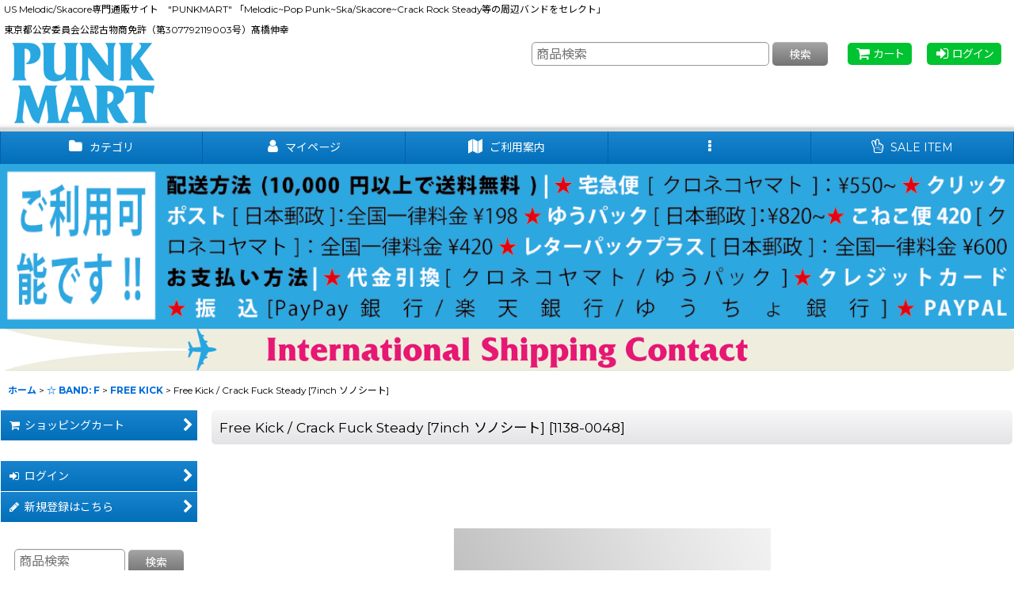

--- FILE ---
content_type: text/html; charset=UTF-8
request_url: https://punkmart.ocnk.net/xml.php?go=product-list-reading&mode=similarity&order=&sort=&available=&page=1&disp=html&id=1&img=200&type=photo&front=1&random=1&cnt=20&slide=1&name=1&custom_id=4301&async=1&lastModified=1769301616
body_size: 2567
content:

<div class="slider_box ajax_slider initial_loading" data-auto-height="false" data-autoplay="" data-speed=""  data-use-breakpoints="true"  data-sneak="true">
<div class="itemlist_box inner_slider_box layout_photo">
<div class="item_list swiper-container swiper square_photo_layout">
<ul class="swiper-wrapper ajax_response_list reset_list_style ajax_response_list" data-title-text="この商品を買った人は、こんな商品も買っています" data-title-class="related_item">
<li class="swiper-slide slide_item_cell flex_layout list_item_4399">
<div class="item_data flex_layout">
<a href="https://punkmart.ocnk.net/product/4399" class="item_data_link">
<div class="inner_item_data"><div class="list_item_photo slider_image_box">
<div class="inner_list_item_photo">
<div class="global_photo item_image_box itemph_itemlist_4399 square_item_image_box">
<img src="https://punkmart.ocnk.net/res/touch003/img/all/spacer.gif" width="250" style="aspect-ratio: 250 / 250" alt="" data-src="https://punkmart.ocnk.net/data/punkmart/_/70726f647563742f32303230303630385f3739343832362e6a706700353030000074006669745f686569676874.jpg" data-alt="" class="item_image swiper-lazy" />
</div>
</div>
</div>
<div class="list_item_data">
<p class="item_name">
<span class="goods_name">Free Kick / Virtuous By Nature ポスター</span>
<span class="model_number"><span class="bracket">[</span><span class="model_number_value">FRKK-VBNT POSTER</span><span class="bracket">]</span></span>
</p>
<p class="common_icon">
<img src="https://punkmart.ocnk.net/res/layout003/img/icon_new_x2.gif" width="60" height="15" class="icon_new" alt="" />
</p><div class="item_info">
<div class="price">
<p class="selling_price ellipsis">
<span class="figure">1,000<span class="currency_label after_price">.-</span></span><span class="tax_label list_tax_label">(税別)</span>
</p>
<p class="tax_incl_price ellipsis">
<span class="price_label"><span class="round_bracket">(</span>税込<span class="colon">:</span></span>
<span class="figure">1,100<span class="currency_label after_price">.-</span><span class="round_bracket">)</span></span>
</p>
</div>
<p class="stock">在庫数 16点</p></div>
</div>
</div>
</a>
</div>
</li>
<li class="swiper-slide slide_item_cell flex_layout list_item_3464">
<div class="item_data flex_layout">
<a href="https://punkmart.ocnk.net/product/3464" class="item_data_link">
<div class="inner_item_data"><div class="list_item_photo slider_image_box">
<div class="inner_list_item_photo">
<div class="global_photo item_image_box itemph_itemlist_3464 square_item_image_box">
<img src="https://punkmart.ocnk.net/res/touch003/img/all/spacer.gif" width="250" style="aspect-ratio: 250 / 250" alt="" data-src="https://punkmart.ocnk.net/data/punkmart/_/70726f647563742f32303137303630365f3264343537652e6a706700353030000074006669745f686569676874.jpg" data-alt="" class="item_image swiper-lazy" />
</div>
</div>
</div>
<div class="list_item_data">
<p class="item_name">
<span class="goods_name">FREE KICK &amp; COCONUTS PINE / Potshot Is Mine [7inchアナログ]【新品】</span>
<span class="model_number"><span class="bracket">[</span><span class="model_number_value">1138-0036</span><span class="bracket">]</span></span>
</p>
<p class="common_icon">
</p><div class="item_info">
<div class="price">
<p class="selling_price ellipsis">
<span class="figure">1,200<span class="currency_label after_price">.-</span></span><span class="tax_label list_tax_label">(税別)</span>
</p>
<p class="tax_incl_price ellipsis">
<span class="price_label"><span class="round_bracket">(</span>税込<span class="colon">:</span></span>
<span class="figure">1,320<span class="currency_label after_price">.-</span><span class="round_bracket">)</span></span>
</p>
</div>
<p class="stock">在庫数 3点</p></div>
</div>
</div>
</a>
</div>
</li>
<li class="swiper-slide slide_item_cell flex_layout list_item_1869">
<div class="item_data flex_layout">
<a href="https://punkmart.ocnk.net/product/1869" class="item_data_link">
<div class="inner_item_data"><div class="list_item_photo slider_image_box">
<div class="inner_list_item_photo">
<div class="global_photo item_image_box itemph_itemlist_1869 square_item_image_box">
<img src="https://punkmart.ocnk.net/res/touch003/img/all/spacer.gif" width="250" style="aspect-ratio: 250 / 250" alt="" data-src="https://punkmart.ocnk.net/data/punkmart/_/70726f647563742f32303132313131345f6462343538382e6a706700353030000074006669745f686569676874.jpg" data-alt="" class="item_image swiper-lazy" />
</div>
</div>
</div>
<div class="list_item_data">
<p class="item_name">
<span class="goods_name">Free Kick / Thrash Blue バッヂ</span>
<span class="model_number"><span class="bracket">[</span><span class="model_number_value">FRKK-THSBL</span><span class="bracket">]</span></span>
</p>
<p class="common_icon">
<img src="https://punkmart.ocnk.net/res/layout003/img/icon_new_x2.gif" width="60" height="15" class="icon_new" alt="" />
</p><div class="item_info">
<div class="price">
<p class="selling_price ellipsis">
<span class="figure">100<span class="currency_label after_price">.-</span></span><span class="tax_label list_tax_label">(税別)</span>
</p>
<p class="tax_incl_price ellipsis">
<span class="price_label"><span class="round_bracket">(</span>税込<span class="colon">:</span></span>
<span class="figure">110<span class="currency_label after_price">.-</span><span class="round_bracket">)</span></span>
</p>
</div>
<p class="stock">在庫数 20点</p></div>
</div>
</div>
</a>
</div>
</li>
<li class="swiper-slide slide_item_cell flex_layout list_item_5222 list_item_lowstock">
<div class="item_data flex_layout">
<a href="https://punkmart.ocnk.net/product/5222" class="item_data_link">
<div class="inner_item_data"><div class="list_item_photo slider_image_box">
<div class="inner_list_item_photo">
<div class="global_photo item_image_box itemph_itemlist_5222 square_item_image_box">
<img src="https://punkmart.ocnk.net/res/touch003/img/all/spacer.gif" width="250" style="aspect-ratio: 250 / 250" alt="" data-src="https://punkmart.ocnk.net/data/punkmart/_/70726f647563742f32303234313230365f6562333230622e6a706700353030000074006669745f686569676874.jpg" data-alt="" class="item_image swiper-lazy" />
</div>
</div>
</div>
<div class="list_item_data">
<p class="item_name">
<span class="goods_name">Beastie Boys / Body Movin' [US Orig.EP][12inch | Grand Royal]【ユーズド】</span>
<span class="model_number"><span class="bracket">[</span><span class="model_number_value">12CL809</span><span class="bracket">]</span></span>
</p>
<p class="common_icon">
<img src="https://punkmart.ocnk.net/res/layout003/img/icon_new_x2.gif" width="60" height="15" class="icon_new" alt="" />
</p><div class="item_info">
<div class="price">
<p class="selling_price ellipsis">
<span class="figure">1,080<span class="currency_label after_price">.-</span></span><span class="tax_label list_tax_label">(税別)</span>
</p>
<p class="tax_incl_price ellipsis">
<span class="price_label"><span class="round_bracket">(</span>税込<span class="colon">:</span></span>
<span class="figure">1,188<span class="currency_label after_price">.-</span><span class="round_bracket">)</span></span>
</p>
</div>
<p class="stock lowstock">在庫わずか</p></div>
</div>
</div>
</a>
</div>
</li>
<li class="swiper-slide slide_item_cell flex_layout list_item_1872">
<div class="item_data flex_layout">
<a href="https://punkmart.ocnk.net/product/1872" class="item_data_link">
<div class="inner_item_data"><div class="list_item_photo slider_image_box">
<div class="inner_list_item_photo">
<div class="global_photo item_image_box itemph_itemlist_1872 square_item_image_box">
<img src="https://punkmart.ocnk.net/res/touch003/img/all/spacer.gif" width="250" style="aspect-ratio: 250 / 250" alt="" data-src="https://punkmart.ocnk.net/data/punkmart/_/70726f647563742f32303132313131345f6265376235612e6a706700353030000074006669745f686569676874.jpg" data-alt="" class="item_image swiper-lazy" />
</div>
</div>
</div>
<div class="list_item_data">
<p class="item_name">
<span class="goods_name">Free Kick / Skull Mosh BK バッヂ</span>
<span class="model_number"><span class="bracket">[</span><span class="model_number_value">FRKK-SKLLBK</span><span class="bracket">]</span></span>
</p>
<p class="common_icon">
<img src="https://punkmart.ocnk.net/res/layout003/img/icon_new_x2.gif" width="60" height="15" class="icon_new" alt="" />
</p><div class="item_info">
<div class="price">
<p class="selling_price ellipsis">
<span class="figure">100<span class="currency_label after_price">.-</span></span><span class="tax_label list_tax_label">(税別)</span>
</p>
<p class="tax_incl_price ellipsis">
<span class="price_label"><span class="round_bracket">(</span>税込<span class="colon">:</span></span>
<span class="figure">110<span class="currency_label after_price">.-</span><span class="round_bracket">)</span></span>
</p>
</div>
<p class="stock">在庫数 20点</p></div>
</div>
</div>
</a>
</div>
</li>
<li class="swiper-slide slide_item_cell flex_layout list_item_1676">
<div class="item_data flex_layout">
<a href="https://punkmart.ocnk.net/product/1676" class="item_data_link">
<div class="inner_item_data"><div class="list_item_photo slider_image_box">
<div class="inner_list_item_photo">
<div class="global_photo item_image_box itemph_itemlist_1676 square_item_image_box">
<img src="https://punkmart.ocnk.net/res/touch003/img/all/spacer.gif" width="250" style="aspect-ratio: 250 / 250" alt="" data-src="https://punkmart.ocnk.net/data/punkmart/_/70726f647563742f32303132303531385f3065313137612e6a706700353030000074006669745f686569676874.jpg" data-alt="" class="item_image swiper-lazy" />
</div>
</div>
</div>
<div class="list_item_data">
<p class="item_name">
<span class="goods_name">Crack Rock Steady Seven / Lamb Logo キーホルダー</span>
<span class="model_number"><span class="bracket">[</span><span class="model_number_value">80062</span><span class="bracket">]</span></span>
</p>
<p class="common_icon">
</p><div class="item_info">
<div class="price">
<p class="selling_price ellipsis">
<span class="figure">850<span class="currency_label after_price">.-</span></span><span class="tax_label list_tax_label">(税別)</span>
</p>
<p class="tax_incl_price ellipsis">
<span class="price_label"><span class="round_bracket">(</span>税込<span class="colon">:</span></span>
<span class="figure">935<span class="currency_label after_price">.-</span><span class="round_bracket">)</span></span>
</p>
</div>
<p class="stock">在庫数 3点</p></div>
</div>
</div>
</a>
</div>
</li>
<li class="swiper-slide slide_item_cell flex_layout list_item_4192">
<div class="item_data flex_layout">
<a href="https://punkmart.ocnk.net/product/4192" class="item_data_link">
<div class="inner_item_data"><div class="list_item_photo slider_image_box">
<div class="inner_list_item_photo">
<div class="global_photo item_image_box itemph_itemlist_4192 square_item_image_box">
<img src="https://punkmart.ocnk.net/res/touch003/img/all/spacer.gif" width="250" style="aspect-ratio: 250 / 250" alt="" data-src="https://punkmart.ocnk.net/data/punkmart/_/70726f647563742f32303139313230355f3334636236612e6a706700353030000074006669745f686569676874.jpg" data-alt="" class="item_image swiper-lazy" />
</div>
</div>
</div>
<div class="list_item_data">
<p class="item_name">
<span class="goods_name">Free Kick / Virtuous By Nature【通常盤】</span>
<span class="model_number"><span class="bracket">[</span><span class="model_number_value">1138-0046</span><span class="bracket">]</span></span>
</p>
<p class="common_icon">
<img src="https://punkmart.ocnk.net/res/layout003/img/icon_new_x2.gif" width="60" height="15" class="icon_new" alt="" />
</p><div class="item_info">
<div class="price">
<p class="selling_price ellipsis">
<span class="figure">1,980<span class="currency_label after_price">.-</span></span><span class="tax_label list_tax_label">(税別)</span>
</p>
<p class="tax_incl_price ellipsis">
<span class="price_label"><span class="round_bracket">(</span>税込<span class="colon">:</span></span>
<span class="figure">2,178<span class="currency_label after_price">.-</span><span class="round_bracket">)</span></span>
</p>
</div>
<p class="stock">在庫数 20点</p></div>
</div>
</div>
</a>
</div>
</li>
<li class="swiper-slide slide_item_cell flex_layout list_item_1324 list_item_lowstock">
<div class="item_data flex_layout">
<a href="https://punkmart.ocnk.net/product/1324" class="item_data_link">
<div class="inner_item_data"><div class="list_item_photo slider_image_box">
<div class="inner_list_item_photo">
<div class="global_photo item_image_box itemph_itemlist_1324 square_item_image_box">
<img src="https://punkmart.ocnk.net/res/touch003/img/all/spacer.gif" width="250" style="aspect-ratio: 250 / 250" alt="" data-src="https://punkmart.ocnk.net/data/punkmart/_/70726f647563742f336563643166323231372e6a706700353030000074006669745f686569676874.jpg" data-alt="" class="item_image swiper-lazy" />
</div>
</div>
</div>
<div class="list_item_data">
<p class="item_name">
<span class="goods_name">Crack Rock Steady Seven / Logo バッヂ</span>
<span class="model_number"><span class="bracket">[</span><span class="model_number_value">80053</span><span class="bracket">]</span></span>
</p>
<p class="common_icon">
</p><div class="item_info">
<div class="price">
<p class="selling_price ellipsis">
<span class="figure">250<span class="currency_label after_price">.-</span></span><span class="tax_label list_tax_label">(税別)</span>
</p>
<p class="tax_incl_price ellipsis">
<span class="price_label"><span class="round_bracket">(</span>税込<span class="colon">:</span></span>
<span class="figure">275<span class="currency_label after_price">.-</span><span class="round_bracket">)</span></span>
</p>
</div>
<p class="stock lowstock">在庫わずか</p></div>
</div>
</div>
</a>
</div>
</li>
<li class="swiper-slide slide_item_cell flex_layout list_item_3334">
<div class="item_data flex_layout">
<a href="https://punkmart.ocnk.net/product/3334" class="item_data_link">
<div class="inner_item_data"><div class="list_item_photo slider_image_box">
<div class="inner_list_item_photo">
<div class="global_photo item_image_box itemph_itemlist_3334 square_item_image_box">
<img src="https://punkmart.ocnk.net/res/touch003/img/all/spacer.gif" width="250" style="aspect-ratio: 250 / 250" alt="" data-src="https://punkmart.ocnk.net/data/punkmart/_/70726f647563742f32303230303730315f3463386434662e6a706700353030000074006669745f686569676874.jpg" data-alt="" class="item_image swiper-lazy" />
</div>
</div>
</div>
<div class="list_item_data">
<p class="item_name">
<span class="goods_name">Sublime / Stories, Tales, Lies &amp; Exaggerations ポスター【44cm x 28cm】</span>
<span class="model_number"><span class="bracket">[</span><span class="model_number_value">SUB-1117 POSTER</span><span class="bracket">]</span></span>
</p>
<p class="common_icon">
</p><div class="item_info">
<div class="price">
<p class="selling_price ellipsis">
<span class="figure">2,600<span class="currency_label after_price">.-</span></span><span class="tax_label list_tax_label">(税別)</span>
</p>
<p class="tax_incl_price ellipsis">
<span class="price_label"><span class="round_bracket">(</span>税込<span class="colon">:</span></span>
<span class="figure">2,860<span class="currency_label after_price">.-</span><span class="round_bracket">)</span></span>
</p>
</div>
<p class="stock">在庫数 2点</p></div>
</div>
</div>
</a>
</div>
</li>
<li class="swiper-slide slide_item_cell flex_layout list_item_1874">
<div class="item_data flex_layout">
<a href="https://punkmart.ocnk.net/product/1874" class="item_data_link">
<div class="inner_item_data"><div class="list_item_photo slider_image_box">
<div class="inner_list_item_photo">
<div class="global_photo item_image_box itemph_itemlist_1874 square_item_image_box">
<img src="https://punkmart.ocnk.net/res/touch003/img/all/spacer.gif" width="250" style="aspect-ratio: 250 / 250" alt="" data-src="https://punkmart.ocnk.net/data/punkmart/_/70726f647563742f32303132313131345f3866303035662e6a706700353030000074006669745f686569676874.jpg" data-alt="" class="item_image swiper-lazy" />
</div>
</div>
</div>
<div class="list_item_data">
<p class="item_name">
<span class="goods_name">Free Kick / Ska Man BK バッヂ</span>
<span class="model_number"><span class="bracket">[</span><span class="model_number_value">FRKK-SKMN-BK</span><span class="bracket">]</span></span>
</p>
<p class="common_icon">
<img src="https://punkmart.ocnk.net/res/layout003/img/icon_new_x2.gif" width="60" height="15" class="icon_new" alt="" />
</p><div class="item_info">
<div class="price">
<p class="selling_price ellipsis">
<span class="figure">100<span class="currency_label after_price">.-</span></span><span class="tax_label list_tax_label">(税別)</span>
</p>
<p class="tax_incl_price ellipsis">
<span class="price_label"><span class="round_bracket">(</span>税込<span class="colon">:</span></span>
<span class="figure">110<span class="currency_label after_price">.-</span><span class="round_bracket">)</span></span>
</p>
</div>
<p class="stock">在庫数 13点</p></div>
</div>
</div>
</a>
</div>
</li>
<li class="swiper-slide slide_item_cell flex_layout list_item_1867">
<div class="item_data flex_layout">
<a href="https://punkmart.ocnk.net/product/1867" class="item_data_link">
<div class="inner_item_data"><div class="list_item_photo slider_image_box">
<div class="inner_list_item_photo">
<div class="global_photo item_image_box itemph_itemlist_1867 square_item_image_box">
<img src="https://punkmart.ocnk.net/res/touch003/img/all/spacer.gif" width="250" style="aspect-ratio: 250 / 250" alt="" data-src="https://punkmart.ocnk.net/data/punkmart/_/70726f647563742f32303132313131345f6666313834352e6a706700353030000074006669745f686569676874.jpg" data-alt="" class="item_image swiper-lazy" />
</div>
</div>
</div>
<div class="list_item_data">
<p class="item_name">
<span class="goods_name">Free Kick / Thrash Red バッヂ</span>
<span class="model_number"><span class="bracket">[</span><span class="model_number_value">FRKK-THSRD</span><span class="bracket">]</span></span>
</p>
<p class="common_icon">
<img src="https://punkmart.ocnk.net/res/layout003/img/icon_new_x2.gif" width="60" height="15" class="icon_new" alt="" />
</p><div class="item_info">
<div class="price">
<p class="selling_price ellipsis">
<span class="figure">100<span class="currency_label after_price">.-</span></span><span class="tax_label list_tax_label">(税別)</span>
</p>
<p class="tax_incl_price ellipsis">
<span class="price_label"><span class="round_bracket">(</span>税込<span class="colon">:</span></span>
<span class="figure">110<span class="currency_label after_price">.-</span><span class="round_bracket">)</span></span>
</p>
</div>
<p class="stock">在庫数 17点</p></div>
</div>
</div>
</a>
</div>
</li>
<li class="swiper-slide slide_item_cell flex_layout list_item_5074">
<div class="item_data flex_layout">
<a href="https://punkmart.ocnk.net/product/5074" class="item_data_link">
<div class="inner_item_data"><div class="list_item_photo slider_image_box">
<div class="inner_list_item_photo">
<div class="global_photo item_image_box itemph_itemlist_5074 square_item_image_box">
<img src="https://punkmart.ocnk.net/res/touch003/img/all/spacer.gif" width="250" style="aspect-ratio: 250 / 250" alt="" data-src="https://punkmart.ocnk.net/data/punkmart/_/70726f647563742f32303232303332355f3266646263652e6a706700353030000074006669745f686569676874.jpg" data-alt="" class="item_image swiper-lazy" />
</div>
</div>
</div>
<div class="list_item_data">
<p class="item_name">
<span class="goods_name">Free Kick / Snow Beach | グリーン [12inch アナログ]</span>
<span class="model_number"><span class="bracket">[</span><span class="model_number_value">WAX-0001-GR</span><span class="bracket">]</span></span>
</p>
<p class="common_icon">
<img src="https://punkmart.ocnk.net/res/layout003/img/icon_new_x2.gif" width="60" height="15" class="icon_new" alt="" />
</p><div class="item_info">
<div class="price">
<p class="selling_price ellipsis">
<span class="figure">1,980<span class="currency_label after_price">.-</span></span><span class="tax_label list_tax_label">(税別)</span>
</p>
<p class="tax_incl_price ellipsis">
<span class="price_label"><span class="round_bracket">(</span>税込<span class="colon">:</span></span>
<span class="figure">2,178<span class="currency_label after_price">.-</span><span class="round_bracket">)</span></span>
</p>
</div>
<p class="stock">在庫数 16点</p></div>
</div>
</div>
</a>
</div>
</li>
<li class="swiper-slide slide_item_cell flex_layout list_item_6318 list_item_lowstock">
<div class="item_data flex_layout">
<a href="https://punkmart.ocnk.net/product/6318" class="item_data_link">
<div class="inner_item_data"><div class="list_item_photo slider_image_box">
<div class="inner_list_item_photo">
<div class="global_photo item_image_box itemph_itemlist_6318 square_item_image_box">
<img src="https://punkmart.ocnk.net/res/touch003/img/all/spacer.gif" width="250" style="aspect-ratio: 250 / 250" alt="" data-src="https://punkmart.ocnk.net/data/punkmart/_/70726f647563742f32303234313230395f6437643665352e6a706700353030000074006669745f686569676874.jpg" data-alt="" class="item_image swiper-lazy" />
</div>
</div>
</div>
<div class="list_item_data">
<p class="item_name">
<span class="goods_name">Operation Ivy / Sound System [US Orig.LP][CD | Gilman Street]【ユーズド】</span>
<span class="model_number"><span class="bracket">[</span><span class="model_number_value">GSR001</span><span class="bracket">]</span></span>
</p>
<p class="common_icon">
<img src="https://punkmart.ocnk.net/res/layout003/img/icon_new_x2.gif" width="60" height="15" class="icon_new" alt="" />
</p><div class="item_info">
<div class="price">
<p class="selling_price ellipsis">
<span class="figure">2,280<span class="currency_label after_price">.-</span></span><span class="tax_label list_tax_label">(税別)</span>
</p>
<p class="tax_incl_price ellipsis">
<span class="price_label"><span class="round_bracket">(</span>税込<span class="colon">:</span></span>
<span class="figure">2,508<span class="currency_label after_price">.-</span><span class="round_bracket">)</span></span>
</p>
</div>
<p class="stock lowstock">在庫わずか</p></div>
</div>
</div>
</a>
</div>
</li>
<li class="swiper-slide slide_item_cell flex_layout list_item_1871">
<div class="item_data flex_layout">
<a href="https://punkmart.ocnk.net/product/1871" class="item_data_link">
<div class="inner_item_data"><div class="list_item_photo slider_image_box">
<div class="inner_list_item_photo">
<div class="global_photo item_image_box itemph_itemlist_1871 square_item_image_box">
<img src="https://punkmart.ocnk.net/res/touch003/img/all/spacer.gif" width="250" style="aspect-ratio: 250 / 250" alt="" data-src="https://punkmart.ocnk.net/data/punkmart/_/70726f647563742f32303132313131345f3833633663332e6a706700353030000074006669745f686569676874.jpg" data-alt="" class="item_image swiper-lazy" />
</div>
</div>
</div>
<div class="list_item_data">
<p class="item_name">
<span class="goods_name">Free Kick / Skull Mosh RD バッヂ</span>
<span class="model_number"><span class="bracket">[</span><span class="model_number_value">FRKK-SKLLRD</span><span class="bracket">]</span></span>
</p>
<p class="common_icon">
<img src="https://punkmart.ocnk.net/res/layout003/img/icon_new_x2.gif" width="60" height="15" class="icon_new" alt="" />
</p><div class="item_info">
<div class="price">
<p class="selling_price ellipsis">
<span class="figure">100<span class="currency_label after_price">.-</span></span><span class="tax_label list_tax_label">(税別)</span>
</p>
<p class="tax_incl_price ellipsis">
<span class="price_label"><span class="round_bracket">(</span>税込<span class="colon">:</span></span>
<span class="figure">110<span class="currency_label after_price">.-</span><span class="round_bracket">)</span></span>
</p>
</div>
<p class="stock">在庫数 18点</p></div>
</div>
</div>
</a>
</div>
</li>
<li class="swiper-slide slide_item_cell flex_layout list_item_1870">
<div class="item_data flex_layout">
<a href="https://punkmart.ocnk.net/product/1870" class="item_data_link">
<div class="inner_item_data"><div class="list_item_photo slider_image_box">
<div class="inner_list_item_photo">
<div class="global_photo item_image_box itemph_itemlist_1870 square_item_image_box">
<img src="https://punkmart.ocnk.net/res/touch003/img/all/spacer.gif" width="250" style="aspect-ratio: 250 / 250" alt="" data-src="https://punkmart.ocnk.net/data/punkmart/_/70726f647563742f32303132313131345f6332313766632e6a706700353030000074006669745f686569676874.jpg" data-alt="" class="item_image swiper-lazy" />
</div>
</div>
</div>
<div class="list_item_data">
<p class="item_name">
<span class="goods_name">Free Kick / Smoking Skull バッヂ</span>
<span class="model_number"><span class="bracket">[</span><span class="model_number_value">FRKK-SMKG</span><span class="bracket">]</span></span>
</p>
<p class="common_icon">
<img src="https://punkmart.ocnk.net/res/layout003/img/icon_new_x2.gif" width="60" height="15" class="icon_new" alt="" />
</p><div class="item_info">
<div class="price">
<p class="selling_price ellipsis">
<span class="figure">100<span class="currency_label after_price">.-</span></span><span class="tax_label list_tax_label">(税別)</span>
</p>
<p class="tax_incl_price ellipsis">
<span class="price_label"><span class="round_bracket">(</span>税込<span class="colon">:</span></span>
<span class="figure">110<span class="currency_label after_price">.-</span><span class="round_bracket">)</span></span>
</p>
</div>
<p class="stock">在庫数 18点</p></div>
</div>
</div>
</a>
</div>
</li>
<li class="swiper-slide slide_item_cell flex_layout list_item_4193">
<div class="item_data flex_layout">
<a href="https://punkmart.ocnk.net/product/4193" class="item_data_link">
<div class="inner_item_data"><div class="list_item_photo slider_image_box">
<div class="inner_list_item_photo">
<div class="global_photo item_image_box itemph_itemlist_4193 square_item_image_box">
<img src="https://punkmart.ocnk.net/res/touch003/img/all/spacer.gif" width="250" style="aspect-ratio: 250 / 250" alt="" data-src="https://punkmart.ocnk.net/data/punkmart/_/70726f647563742f32303139313230355f3363373861302e6a706700353030000074006669745f686569676874.jpg" data-alt="" class="item_image swiper-lazy" />
</div>
</div>
</div>
<div class="list_item_data">
<p class="item_name">
<span class="goods_name">Free Kick / Virtuous By Nature【特別盤】</span>
<span class="model_number"><span class="bracket">[</span><span class="model_number_value">1138-0045</span><span class="bracket">]</span></span>
</p>
<p class="common_icon">
<img src="https://punkmart.ocnk.net/res/layout003/img/icon_new_x2.gif" width="60" height="15" class="icon_new" alt="" />
</p><div class="item_info">
<div class="price">
<p class="selling_price ellipsis">
<span class="figure">2,500<span class="currency_label after_price">.-</span></span><span class="tax_label list_tax_label">(税別)</span>
</p>
<p class="tax_incl_price ellipsis">
<span class="price_label"><span class="round_bracket">(</span>税込<span class="colon">:</span></span>
<span class="figure">2,750<span class="currency_label after_price">.-</span><span class="round_bracket">)</span></span>
</p>
</div>
<p class="stock">在庫数 13点</p></div>
</div>
</div>
</a>
</div>
</li>
<li class="swiper-slide slide_item_cell flex_layout list_item_2501">
<div class="item_data flex_layout">
<a href="https://punkmart.ocnk.net/product/2501" class="item_data_link">
<div class="inner_item_data"><div class="list_item_photo slider_image_box">
<div class="inner_list_item_photo">
<div class="global_photo item_image_box itemph_itemlist_2501 square_item_image_box">
<img src="https://punkmart.ocnk.net/res/touch003/img/all/spacer.gif" width="250" style="aspect-ratio: 250 / 250" alt="" data-src="https://punkmart.ocnk.net/data/punkmart/_/70726f647563742f32303135303130365f3431313331632e6a706700353030000074006669745f686569676874.jpg" data-alt="" class="item_image swiper-lazy" />
</div>
</div>
</div>
<div class="list_item_data">
<p class="item_name">
<span class="goods_name">Free Kick / The Future Is Unknown ポスター</span>
<span class="model_number"><span class="bracket">[</span><span class="model_number_value">FRKK-TFIU POSTER</span><span class="bracket">]</span></span>
</p>
<p class="common_icon">
</p><div class="item_info">
<div class="price">
<p class="selling_price ellipsis">
<span class="figure">1,000<span class="currency_label after_price">.-</span></span><span class="tax_label list_tax_label">(税別)</span>
</p>
<p class="tax_incl_price ellipsis">
<span class="price_label"><span class="round_bracket">(</span>税込<span class="colon">:</span></span>
<span class="figure">1,100<span class="currency_label after_price">.-</span><span class="round_bracket">)</span></span>
</p>
</div>
<p class="stock">在庫数 8点</p></div>
</div>
</div>
</a>
</div>
</li>
<li class="swiper-slide slide_item_cell flex_layout list_item_7571">
<div class="item_data flex_layout">
<a href="https://punkmart.ocnk.net/product/7571" class="item_data_link">
<div class="inner_item_data"><div class="list_item_photo slider_image_box">
<div class="inner_list_item_photo">
<div class="global_photo item_image_box itemph_itemlist_7571 square_item_image_box">
<img src="https://punkmart.ocnk.net/res/touch003/img/all/spacer.gif" width="250" style="aspect-ratio: 250 / 250" alt="" data-src="https://punkmart.ocnk.net/data/punkmart/_/70726f647563742f32303235313131385f3433303066372e6a706700353030000074006669745f686569676874.jpg" data-alt="" class="item_image swiper-lazy" />
</div>
</div>
</div>
<div class="list_item_data">
<p class="item_name">
<span class="goods_name">Leftöver Crack / Fuck World Trade [US Reissue LP | Color Vinyl] [12inch | SBÄM]【新品】</span>
<span class="model_number"><span class="bracket">[</span><span class="model_number_value">SBAM132</span><span class="bracket">]</span></span>
</p>
<p class="common_icon">
<img src="https://punkmart.ocnk.net/res/layout003/img/icon_new_x2.gif" width="60" height="15" class="icon_new" alt="" />
</p><div class="item_info">
<div class="price">
<p class="selling_price ellipsis">
<span class="figure">7,350<span class="currency_label after_price">.-</span></span><span class="tax_label list_tax_label">(税別)</span>
</p>
<p class="tax_incl_price ellipsis">
<span class="price_label"><span class="round_bracket">(</span>税込<span class="colon">:</span></span>
<span class="figure">8,085<span class="currency_label after_price">.-</span><span class="round_bracket">)</span></span>
</p>
</div></div>
</div>
</div>
</a>
</div>
</li>
<li class="swiper-slide slide_item_cell flex_layout list_item_1868">
<div class="item_data flex_layout">
<a href="https://punkmart.ocnk.net/product/1868" class="item_data_link">
<div class="inner_item_data"><div class="list_item_photo slider_image_box">
<div class="inner_list_item_photo">
<div class="global_photo item_image_box itemph_itemlist_1868 square_item_image_box">
<img src="https://punkmart.ocnk.net/res/touch003/img/all/spacer.gif" width="250" style="aspect-ratio: 250 / 250" alt="" data-src="https://punkmart.ocnk.net/data/punkmart/_/70726f647563742f32303132313131345f3137396439302e6a706700353030000074006669745f686569676874.jpg" data-alt="" class="item_image swiper-lazy" />
</div>
</div>
</div>
<div class="list_item_data">
<p class="item_name">
<span class="goods_name">Free Kick / Thrash Green バッヂ</span>
<span class="model_number"><span class="bracket">[</span><span class="model_number_value">FRKK-THSGR</span><span class="bracket">]</span></span>
</p>
<p class="common_icon">
<img src="https://punkmart.ocnk.net/res/layout003/img/icon_new_x2.gif" width="60" height="15" class="icon_new" alt="" />
</p><div class="item_info">
<div class="price">
<p class="selling_price ellipsis">
<span class="figure">100<span class="currency_label after_price">.-</span></span><span class="tax_label list_tax_label">(税別)</span>
</p>
<p class="tax_incl_price ellipsis">
<span class="price_label"><span class="round_bracket">(</span>税込<span class="colon">:</span></span>
<span class="figure">110<span class="currency_label after_price">.-</span><span class="round_bracket">)</span></span>
</p>
</div>
<p class="stock">在庫数 20点</p></div>
</div>
</div>
</a>
</div>
</li>
<li class="swiper-slide slide_item_cell flex_layout list_item_1873">
<div class="item_data flex_layout">
<a href="https://punkmart.ocnk.net/product/1873" class="item_data_link">
<div class="inner_item_data"><div class="list_item_photo slider_image_box">
<div class="inner_list_item_photo">
<div class="global_photo item_image_box itemph_itemlist_1873 square_item_image_box">
<img src="https://punkmart.ocnk.net/res/touch003/img/all/spacer.gif" width="250" style="aspect-ratio: 250 / 250" alt="" data-src="https://punkmart.ocnk.net/data/punkmart/_/70726f647563742f32303132313131345f3235613966302e6a706700353030000074006669745f686569676874.jpg" data-alt="" class="item_image swiper-lazy" />
</div>
</div>
</div>
<div class="list_item_data">
<p class="item_name">
<span class="goods_name">Free Kick / Ska Man RD バッヂ</span>
<span class="model_number"><span class="bracket">[</span><span class="model_number_value">FRKK-SKMN-RD</span><span class="bracket">]</span></span>
</p>
<p class="common_icon">
<img src="https://punkmart.ocnk.net/res/layout003/img/icon_new_x2.gif" width="60" height="15" class="icon_new" alt="" />
</p><div class="item_info">
<div class="price">
<p class="selling_price ellipsis">
<span class="figure">100<span class="currency_label after_price">.-</span></span><span class="tax_label list_tax_label">(税別)</span>
</p>
<p class="tax_incl_price ellipsis">
<span class="price_label"><span class="round_bracket">(</span>税込<span class="colon">:</span></span>
<span class="figure">110<span class="currency_label after_price">.-</span><span class="round_bracket">)</span></span>
</p>
</div>
<p class="stock">在庫数 11点</p></div>
</div>
</div>
</a>
</div>
</li>
</ul>
<div class="slider_controller lower_slider_controller">
<div class="swiper-button-prev"><span class="inner-button-prev"></span></div>
<div class="swiper-pagination"></div>
<div class="swiper-button-next"><span class="inner-button-next"></span></div>
</div>
</div>
</div>
</div>


--- FILE ---
content_type: text/html; charset=UTF-8
request_url: https://punkmart.ocnk.net/xml.php?go=calendar-slide&position=side&title=%E3%82%AB%E3%83%AC%E3%83%B3%E3%83%80%E3%83%BC&exclusive=off&year=&month=&formNo=&lastUpdate=1616260487
body_size: 1217
content:
<section>
    <div class="side_box calendar">
    <div class="section_title">
        <h2>
            <span class="title_head_space"></span>
            <span class="title_text">カレンダー</span>
            <span class="title_end_space"></span>
        </h2>
    </div>
    <div class="calendar_contents">
        <div class="calendar_data">
            <div class="cal_month">
                <span class="cal_btn_box">
                </span>
                <span class="this_month">2026年1月</span>
                <span class="cal_btn_box">
                    <span class="next_month calendar_slide general_btn" data-param='{"year":"2026","month":"01","type":"next","position":"side","title":"カレンダー","exclusive":"off","formNo":""}'>次月&raquo;</span>
                </span>
            </div>
            <div class="data_table_box">
                <table class="data_table">
                    <thead>
                        <tr>
                            <th class="cell_header cal_day_header sun" scope="col"><span class="cal_day">日</span></th>
                            <th class="cell_header cal_day_header" scope="col"><span class="cal_day">月</span></th>
                            <th class="cell_header cal_day_header" scope="col"><span class="cal_day">火</span></th>
                            <th class="cell_header cal_day_header" scope="col"><span class="cal_day">水</span></th>
                            <th class="cell_header cal_day_header" scope="col"><span class="cal_day">木</span></th>
                            <th class="cell_header cal_day_header" scope="col"><span class="cal_day">金</span></th>
                            <th class="cell_header cal_day_header sat" scope="col"><span class="cal_day">土</span></th>
                        </tr>
                    </thead>
                    <tbody>
                        <tr>
                            <td class="cell_data cal_day_cell">
&nbsp;
                            </td>
                            <td class="cell_data cal_day_cell">
&nbsp;
                            </td>
                            <td class="cell_data cal_day_cell">
&nbsp;
                            </td>
                            <td class="cell_data cal_day_cell">
&nbsp;
                            </td>
                            <td class="cell_data cal_day_cell sun cal_event_11">
                                <span class="cal_day has_information" title="元日"><time class="cal_day_number" datetime="2026-01-01">
                                    1
                                </time></span>
                                <div class="event_icon">
                                    <img src="https://punkmart.ocnk.net/res/css1/img/all/calendar/icon_starr_x2.png" width="17" height="17" class="vami" alt="即日発送不可" title="即日発送不可">
                                </div>
                            </td>
                            <td class="cell_data cal_day_cell">
                                <span class="cal_day"><time class="cal_day_number" datetime="2026-01-02">
                                    2
                                </time></span>
                            </td>
                            <td class="cell_data cal_day_cell sat cal_event_11">
                                <span class="cal_day"><time class="cal_day_number" datetime="2026-01-03">
                                    3
                                </time></span>
                                <div class="event_icon">
                                    <img src="https://punkmart.ocnk.net/res/css1/img/all/calendar/icon_starr_x2.png" width="17" height="17" class="vami" alt="即日発送不可" title="即日発送不可">
                                </div>
                            </td>
                        </tr>
                        <tr>
                            <td class="cell_data cal_day_cell sun cal_event_11">
                                <span class="cal_day"><time class="cal_day_number" datetime="2026-01-04">
                                    4
                                </time></span>
                                <div class="event_icon">
                                    <img src="https://punkmart.ocnk.net/res/css1/img/all/calendar/icon_starr_x2.png" width="17" height="17" class="vami" alt="即日発送不可" title="即日発送不可">
                                </div>
                            </td>
                            <td class="cell_data cal_day_cell">
                                <span class="cal_day"><time class="cal_day_number" datetime="2026-01-05">
                                    5
                                </time></span>
                            </td>
                            <td class="cell_data cal_day_cell">
                                <span class="cal_day"><time class="cal_day_number" datetime="2026-01-06">
                                    6
                                </time></span>
                            </td>
                            <td class="cell_data cal_day_cell">
                                <span class="cal_day"><time class="cal_day_number" datetime="2026-01-07">
                                    7
                                </time></span>
                            </td>
                            <td class="cell_data cal_day_cell">
                                <span class="cal_day"><time class="cal_day_number" datetime="2026-01-08">
                                    8
                                </time></span>
                            </td>
                            <td class="cell_data cal_day_cell">
                                <span class="cal_day"><time class="cal_day_number" datetime="2026-01-09">
                                    9
                                </time></span>
                            </td>
                            <td class="cell_data cal_day_cell sat cal_event_11">
                                <span class="cal_day"><time class="cal_day_number" datetime="2026-01-10">
                                    10
                                </time></span>
                                <div class="event_icon">
                                    <img src="https://punkmart.ocnk.net/res/css1/img/all/calendar/icon_starr_x2.png" width="17" height="17" class="vami" alt="即日発送不可" title="即日発送不可">
                                </div>
                            </td>
                        </tr>
                        <tr>
                            <td class="cell_data cal_day_cell sun cal_event_11">
                                <span class="cal_day"><time class="cal_day_number" datetime="2026-01-11">
                                    11
                                </time></span>
                                <div class="event_icon">
                                    <img src="https://punkmart.ocnk.net/res/css1/img/all/calendar/icon_starr_x2.png" width="17" height="17" class="vami" alt="即日発送不可" title="即日発送不可">
                                </div>
                            </td>
                            <td class="cell_data cal_day_cell sun cal_event_11">
                                <span class="cal_day has_information" title="成人の日"><time class="cal_day_number" datetime="2026-01-12">
                                    12
                                </time></span>
                                <div class="event_icon">
                                    <img src="https://punkmart.ocnk.net/res/css1/img/all/calendar/icon_starr_x2.png" width="17" height="17" class="vami" alt="即日発送不可" title="即日発送不可">
                                </div>
                            </td>
                            <td class="cell_data cal_day_cell">
                                <span class="cal_day"><time class="cal_day_number" datetime="2026-01-13">
                                    13
                                </time></span>
                            </td>
                            <td class="cell_data cal_day_cell">
                                <span class="cal_day"><time class="cal_day_number" datetime="2026-01-14">
                                    14
                                </time></span>
                            </td>
                            <td class="cell_data cal_day_cell">
                                <span class="cal_day"><time class="cal_day_number" datetime="2026-01-15">
                                    15
                                </time></span>
                            </td>
                            <td class="cell_data cal_day_cell">
                                <span class="cal_day"><time class="cal_day_number" datetime="2026-01-16">
                                    16
                                </time></span>
                            </td>
                            <td class="cell_data cal_day_cell sat cal_event_11">
                                <span class="cal_day"><time class="cal_day_number" datetime="2026-01-17">
                                    17
                                </time></span>
                                <div class="event_icon">
                                    <img src="https://punkmart.ocnk.net/res/css1/img/all/calendar/icon_starr_x2.png" width="17" height="17" class="vami" alt="即日発送不可" title="即日発送不可">
                                </div>
                            </td>
                        </tr>
                        <tr>
                            <td class="cell_data cal_day_cell sun cal_event_11">
                                <span class="cal_day"><time class="cal_day_number" datetime="2026-01-18">
                                    18
                                </time></span>
                                <div class="event_icon">
                                    <img src="https://punkmart.ocnk.net/res/css1/img/all/calendar/icon_starr_x2.png" width="17" height="17" class="vami" alt="即日発送不可" title="即日発送不可">
                                </div>
                            </td>
                            <td class="cell_data cal_day_cell">
                                <span class="cal_day"><time class="cal_day_number" datetime="2026-01-19">
                                    19
                                </time></span>
                            </td>
                            <td class="cell_data cal_day_cell">
                                <span class="cal_day"><time class="cal_day_number" datetime="2026-01-20">
                                    20
                                </time></span>
                            </td>
                            <td class="cell_data cal_day_cell">
                                <span class="cal_day"><time class="cal_day_number" datetime="2026-01-21">
                                    21
                                </time></span>
                            </td>
                            <td class="cell_data cal_day_cell">
                                <span class="cal_day"><time class="cal_day_number" datetime="2026-01-22">
                                    22
                                </time></span>
                            </td>
                            <td class="cell_data cal_day_cell">
                                <span class="cal_day"><time class="cal_day_number" datetime="2026-01-23">
                                    23
                                </time></span>
                            </td>
                            <td class="cell_data cal_day_cell sat cal_event_11">
                                <span class="cal_day"><time class="cal_day_number" datetime="2026-01-24">
                                    24
                                </time></span>
                                <div class="event_icon">
                                    <img src="https://punkmart.ocnk.net/res/css1/img/all/calendar/icon_starr_x2.png" width="17" height="17" class="vami" alt="即日発送不可" title="即日発送不可">
                                </div>
                            </td>
                        </tr>
                        <tr>
                            <td class="cell_data cal_day_cell sun cal_event_11 today">
                                <span class="cal_day"><time class="cal_day_number" datetime="2026-01-25">
                                    25
                                </time></span>
                                <div class="event_icon">
                                    <img src="https://punkmart.ocnk.net/res/css1/img/all/calendar/icon_starr_x2.png" width="17" height="17" class="vami" alt="即日発送不可" title="即日発送不可">
                                </div>
                            </td>
                            <td class="cell_data cal_day_cell">
                                <span class="cal_day"><time class="cal_day_number" datetime="2026-01-26">
                                    26
                                </time></span>
                            </td>
                            <td class="cell_data cal_day_cell">
                                <span class="cal_day"><time class="cal_day_number" datetime="2026-01-27">
                                    27
                                </time></span>
                            </td>
                            <td class="cell_data cal_day_cell">
                                <span class="cal_day"><time class="cal_day_number" datetime="2026-01-28">
                                    28
                                </time></span>
                            </td>
                            <td class="cell_data cal_day_cell">
                                <span class="cal_day"><time class="cal_day_number" datetime="2026-01-29">
                                    29
                                </time></span>
                            </td>
                            <td class="cell_data cal_day_cell">
                                <span class="cal_day"><time class="cal_day_number" datetime="2026-01-30">
                                    30
                                </time></span>
                            </td>
                            <td class="cell_data cal_day_cell sat cal_event_11">
                                <span class="cal_day"><time class="cal_day_number" datetime="2026-01-31">
                                    31
                                </time></span>
                                <div class="event_icon">
                                    <img src="https://punkmart.ocnk.net/res/css1/img/all/calendar/icon_starr_x2.png" width="17" height="17" class="vami" alt="即日発送不可" title="即日発送不可">
                                </div>
                            </td>
                        </tr>
                    </tbody>
                </table>
            </div>
        </div>
        <div class="event_list">
            <ul class="reset_list_style">
                <li class="event_data cal_event_11 posbottom">
                    <div class="event_title">
                        <span class="event_icon"><img src="https://punkmart.ocnk.net/res/css1/img/all/calendar/icon_starr_x2.png"  width="17" height="17" class="event_icon_img" alt="即日発送不可" title="即日発送不可"></span>
                        <span class="event_name">即日発送不可</span>
                    </div>
                </li>
            </ul>
        </div>
    </div>
</section>
